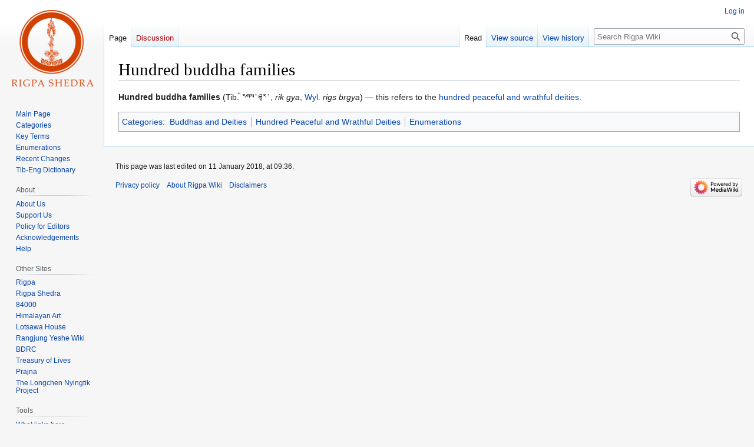

--- FILE ---
content_type: text/html; charset=UTF-8
request_url: http://rigpawiki.org/index.php?title=Hundred_buddha_families
body_size: 4910
content:
<!DOCTYPE html>
<html class="client-nojs" lang="en" dir="ltr">
<head>
<meta charset="UTF-8"/>
<title>Hundred buddha families - Rigpa Wiki</title>
<script>document.documentElement.className="client-js";RLCONF={"wgBreakFrames":false,"wgSeparatorTransformTable":["",""],"wgDigitTransformTable":["",""],"wgDefaultDateFormat":"dmy","wgMonthNames":["","January","February","March","April","May","June","July","August","September","October","November","December"],"wgRequestId":"aXSHuKiQBX9ibtSdTFYZ5AAAAw4","wgCSPNonce":false,"wgCanonicalNamespace":"","wgCanonicalSpecialPageName":false,"wgNamespaceNumber":0,"wgPageName":"Hundred_buddha_families","wgTitle":"Hundred buddha families","wgCurRevisionId":81806,"wgRevisionId":81806,"wgArticleId":5665,"wgIsArticle":true,"wgIsRedirect":false,"wgAction":"view","wgUserName":null,"wgUserGroups":["*"],"wgCategories":["Buddhas and Deities","Hundred Peaceful and Wrathful Deities","Enumerations"],"wgPageContentLanguage":"en","wgPageContentModel":"wikitext","wgRelevantPageName":"Hundred_buddha_families","wgRelevantArticleId":5665,"wgIsProbablyEditable":false,"wgRelevantPageIsProbablyEditable":false,
"wgRestrictionEdit":[],"wgRestrictionMove":[],"wgVector2022PreviewPages":[]};RLSTATE={"site.styles":"ready","user.styles":"ready","user":"ready","user.options":"loading","skins.vector.styles.legacy":"ready"};RLPAGEMODULES=["site","mediawiki.page.ready","skins.vector.legacy.js"];</script>
<script>(RLQ=window.RLQ||[]).push(function(){mw.loader.implement("user.options@12s5i",function($,jQuery,require,module){mw.user.tokens.set({"patrolToken":"+\\","watchToken":"+\\","csrfToken":"+\\"});});});</script>
<link rel="stylesheet" href="/load.php?lang=en&amp;modules=skins.vector.styles.legacy&amp;only=styles&amp;skin=vector"/>
<script async="" src="/load.php?lang=en&amp;modules=startup&amp;only=scripts&amp;raw=1&amp;skin=vector"></script>
<meta name="generator" content="MediaWiki 1.40.1"/>
<meta name="robots" content="max-image-preview:standard"/>
<meta name="format-detection" content="telephone=no"/>
<meta name="viewport" content="width=1000"/>
<link rel="icon" href="/favicon.ico"/>
<link rel="search" type="application/opensearchdescription+xml" href="/opensearch_desc.php" title="Rigpa Wiki (en)"/>
<link rel="EditURI" type="application/rsd+xml" href="https://www.rigpawiki.org/api.php?action=rsd"/>
<link rel="canonical" href="https://www.rigpawiki.org/index.php?title=Hundred_buddha_families"/>
<link rel="alternate" type="application/atom+xml" title="Rigpa Wiki Atom feed" href="/index.php?title=Special:RecentChanges&amp;feed=atom"/>
</head>
<body class="skin-vector-legacy mediawiki ltr sitedir-ltr mw-hide-empty-elt ns-0 ns-subject page-Hundred_buddha_families rootpage-Hundred_buddha_families skin-vector action-view"><div id="mw-page-base" class="noprint"></div>
<div id="mw-head-base" class="noprint"></div>
<div id="content" class="mw-body" role="main">
	<a id="top"></a>
	<div id="siteNotice"></div>
	<div class="mw-indicators">
	</div>
	<h1 id="firstHeading" class="firstHeading mw-first-heading"><span class="mw-page-title-main">Hundred buddha families</span></h1>
	<div id="bodyContent" class="vector-body">
		<div id="siteSub" class="noprint">From Rigpa Wiki</div>
		<div id="contentSub"><div id="mw-content-subtitle"></div></div>
		<div id="contentSub2"></div>
		
		<div id="jump-to-nav"></div>
		<a class="mw-jump-link" href="#mw-head">Jump to navigation</a>
		<a class="mw-jump-link" href="#searchInput">Jump to search</a>
		<div id="mw-content-text" class="mw-body-content mw-content-ltr" lang="en" dir="ltr"><div class="mw-parser-output"><p><b>Hundred buddha families</b> (Tib. རིགས་བརྒྱ་, <i>rik gya</i>, <a href="/index.php?title=Wyl." class="mw-redirect" title="Wyl.">Wyl.</a> <i>rigs brgya</i>) — this refers to the <a href="/index.php?title=Hundred_peaceful_and_wrathful_deities" title="Hundred peaceful and wrathful deities">hundred peaceful and wrathful deities</a>.
</p>
<!-- 
NewPP limit report
Cached time: 20260123142957
Cache expiry: 86400
Reduced expiry: false
Complications: [no‐toc‐conversion]
CPU time usage: 0.002 seconds
Real time usage: 0.002 seconds
Preprocessor visited node count: 1/1000000
Post‐expand include size: 0/2097152 bytes
Template argument size: 0/2097152 bytes
Highest expansion depth: 1/100
Expensive parser function count: 0/100
Unstrip recursion depth: 0/20
Unstrip post‐expand size: 0/5000000 bytes
-->
<!--
Transclusion expansion time report (%,ms,calls,template)
100.00%    0.000      1 -total
-->

<!-- Saved in parser cache with key rigpawiki_01:pcache:idhash:5665-0!canonical and timestamp 20260123142957 and revision id 81806. Rendering was triggered because: page-view
 -->
</div>
<div class="printfooter" data-nosnippet="">Retrieved from "<a dir="ltr" href="https://www.rigpawiki.org/index.php?title=Hundred_buddha_families&amp;oldid=81806">https://www.rigpawiki.org/index.php?title=Hundred_buddha_families&amp;oldid=81806</a>"</div></div>
		<div id="catlinks" class="catlinks" data-mw="interface"><div id="mw-normal-catlinks" class="mw-normal-catlinks"><a href="/index.php?title=Special:Categories" title="Special:Categories">Categories</a>: <ul><li><a href="/index.php?title=Category:Buddhas_and_Deities" title="Category:Buddhas and Deities">Buddhas and Deities</a></li><li><a href="/index.php?title=Category:Hundred_Peaceful_and_Wrathful_Deities" title="Category:Hundred Peaceful and Wrathful Deities">Hundred Peaceful and Wrathful Deities</a></li><li><a href="/index.php?title=Category:Enumerations" title="Category:Enumerations">Enumerations</a></li></ul></div></div>
	</div>
</div>

<div id="mw-navigation">
	<h2>Navigation menu</h2>
	<div id="mw-head">
		
<nav id="p-personal" class="vector-menu mw-portlet mw-portlet-personal vector-user-menu-legacy" aria-labelledby="p-personal-label" role="navigation"  >
	<h3
		id="p-personal-label"
		
		class="vector-menu-heading "
	>
		<span class="vector-menu-heading-label">Personal tools</span>
	</h3>
	<div class="vector-menu-content">
		
		<ul class="vector-menu-content-list"><li id="pt-login" class="mw-list-item"><a href="/index.php?title=Special:UserLogin&amp;returnto=Hundred+buddha+families" title="You are encouraged to log in; however, it is not mandatory [o]" accesskey="o"><span>Log in</span></a></li></ul>
		
	</div>
</nav>

		<div id="left-navigation">
			
<nav id="p-namespaces" class="vector-menu mw-portlet mw-portlet-namespaces vector-menu-tabs vector-menu-tabs-legacy" aria-labelledby="p-namespaces-label" role="navigation"  >
	<h3
		id="p-namespaces-label"
		
		class="vector-menu-heading "
	>
		<span class="vector-menu-heading-label">Namespaces</span>
	</h3>
	<div class="vector-menu-content">
		
		<ul class="vector-menu-content-list"><li id="ca-nstab-main" class="selected mw-list-item"><a href="/index.php?title=Hundred_buddha_families" title="View the content page [c]" accesskey="c"><span>Page</span></a></li><li id="ca-talk" class="new mw-list-item"><a href="/index.php?title=Talk:Hundred_buddha_families&amp;action=edit&amp;redlink=1" rel="discussion" title="Discussion about the content page (page does not exist) [t]" accesskey="t"><span>Discussion</span></a></li></ul>
		
	</div>
</nav>

			
<nav id="p-variants" class="vector-menu mw-portlet mw-portlet-variants emptyPortlet vector-menu-dropdown" aria-labelledby="p-variants-label" role="navigation"  >
	<input type="checkbox"
		id="p-variants-checkbox"
		role="button"
		aria-haspopup="true"
		data-event-name="ui.dropdown-p-variants"
		class="vector-menu-checkbox"
		aria-labelledby="p-variants-label"
	/>
	<label
		id="p-variants-label"
		 aria-label="Change language variant"
		class="vector-menu-heading "
	>
		<span class="vector-menu-heading-label">English</span>
	</label>
	<div class="vector-menu-content">
		
		<ul class="vector-menu-content-list"></ul>
		
	</div>
</nav>

		</div>
		<div id="right-navigation">
			
<nav id="p-views" class="vector-menu mw-portlet mw-portlet-views vector-menu-tabs vector-menu-tabs-legacy" aria-labelledby="p-views-label" role="navigation"  >
	<h3
		id="p-views-label"
		
		class="vector-menu-heading "
	>
		<span class="vector-menu-heading-label">Views</span>
	</h3>
	<div class="vector-menu-content">
		
		<ul class="vector-menu-content-list"><li id="ca-view" class="selected mw-list-item"><a href="/index.php?title=Hundred_buddha_families"><span>Read</span></a></li><li id="ca-viewsource" class="mw-list-item"><a href="/index.php?title=Hundred_buddha_families&amp;action=edit" title="This page is protected.&#10;You can view its source [e]" accesskey="e"><span>View source</span></a></li><li id="ca-history" class="mw-list-item"><a href="/index.php?title=Hundred_buddha_families&amp;action=history" title="Past revisions of this page [h]" accesskey="h"><span>View history</span></a></li></ul>
		
	</div>
</nav>

			
<nav id="p-cactions" class="vector-menu mw-portlet mw-portlet-cactions emptyPortlet vector-menu-dropdown" aria-labelledby="p-cactions-label" role="navigation"  title="More options" >
	<input type="checkbox"
		id="p-cactions-checkbox"
		role="button"
		aria-haspopup="true"
		data-event-name="ui.dropdown-p-cactions"
		class="vector-menu-checkbox"
		aria-labelledby="p-cactions-label"
	/>
	<label
		id="p-cactions-label"
		
		class="vector-menu-heading "
	>
		<span class="vector-menu-heading-label">More</span>
	</label>
	<div class="vector-menu-content">
		
		<ul class="vector-menu-content-list"></ul>
		
	</div>
</nav>

			
<div id="p-search" role="search" class="vector-search-box-vue  vector-search-box-show-thumbnail vector-search-box-auto-expand-width vector-search-box">
	<div>
		<form action="/index.php" id="searchform"
			class="vector-search-box-form">
			<div id="simpleSearch"
				class="vector-search-box-inner"
				 data-search-loc="header-navigation">
				<input class="vector-search-box-input"
					 type="search" name="search" placeholder="Search Rigpa Wiki" aria-label="Search Rigpa Wiki" autocapitalize="sentences" title="Search Rigpa Wiki [f]" accesskey="f" id="searchInput"
				>
				<input type="hidden" name="title" value="Special:Search">
				<input id="mw-searchButton"
					 class="searchButton mw-fallbackSearchButton" type="submit" name="fulltext" title="Search the pages for this text" value="Search">
				<input id="searchButton"
					 class="searchButton" type="submit" name="go" title="Go to a page with this exact name if it exists" value="Go">
			</div>
		</form>
	</div>
</div>

		</div>
	</div>
	
<div id="mw-panel" class="vector-legacy-sidebar">
	<div id="p-logo" role="banner">
		<a class="mw-wiki-logo" href="/index.php?title=Main_Page"
			title="Visit the main page"></a>
	</div>
	
<nav id="p-navigation" class="vector-menu mw-portlet mw-portlet-navigation vector-menu-portal portal" aria-labelledby="p-navigation-label" role="navigation"  >
	<h3
		id="p-navigation-label"
		
		class="vector-menu-heading "
	>
		<span class="vector-menu-heading-label">Navigation</span>
	</h3>
	<div class="vector-menu-content">
		
		<ul class="vector-menu-content-list"><li id="n-mainpage" class="mw-list-item"><a href="/index.php?title=Main_Page" title="Visit the main page [z]" accesskey="z"><span>Main Page</span></a></li><li id="n-categories" class="mw-list-item"><a href="/index.php?title=Special:Categories"><span>Categories</span></a></li><li id="n-Key-Terms" class="mw-list-item"><a href="/index.php?title=Category:Key_Terms"><span>Key Terms</span></a></li><li id="n-Enumerations" class="mw-list-item"><a href="/index.php?title=Category:Enumerations"><span>Enumerations</span></a></li><li id="n-Recent-Changes" class="mw-list-item"><a href="/index.php?title=Special:RecentChanges"><span>Recent Changes</span></a></li><li id="n-Tib-Eng-Dictionary" class="mw-list-item"><a href="/index.php?title=Category:Tibetan-English_Dictionary"><span>Tib-Eng Dictionary</span></a></li></ul>
		
	</div>
</nav>

	
<nav id="p-About" class="vector-menu mw-portlet mw-portlet-About vector-menu-portal portal" aria-labelledby="p-About-label" role="navigation"  >
	<h3
		id="p-About-label"
		
		class="vector-menu-heading "
	>
		<span class="vector-menu-heading-label">About</span>
	</h3>
	<div class="vector-menu-content">
		
		<ul class="vector-menu-content-list"><li id="n-About-Us" class="mw-list-item"><a href="/index.php?title=Rigpa_Wiki:About"><span>About Us</span></a></li><li id="n-Support-Us" class="mw-list-item"><a href="/index.php?title=Sitesupport-url"><span>Support Us</span></a></li><li id="n-Policy-for-Editors" class="mw-list-item"><a href="/index.php?title=RigpaShedra:Policy"><span>Policy for Editors</span></a></li><li id="n-Acknowledgements" class="mw-list-item"><a href="/index.php?title=RigpaShedra:Acknowledgements"><span>Acknowledgements</span></a></li><li id="n-Help" class="mw-list-item"><a href="/index.php?title=Help" title="The place to find out"><span>Help</span></a></li></ul>
		
	</div>
</nav>

<nav id="p-Other_Sites" class="vector-menu mw-portlet mw-portlet-Other_Sites vector-menu-portal portal" aria-labelledby="p-Other_Sites-label" role="navigation"  >
	<h3
		id="p-Other_Sites-label"
		
		class="vector-menu-heading "
	>
		<span class="vector-menu-heading-label">Other Sites</span>
	</h3>
	<div class="vector-menu-content">
		
		<ul class="vector-menu-content-list"><li id="n-Rigpa" class="mw-list-item"><a href="https://www.rigpa.org" rel="nofollow"><span>Rigpa</span></a></li><li id="n-Rigpa-Shedra" class="mw-list-item"><a href="https://www.rigpashedra.org" rel="nofollow"><span>Rigpa Shedra</span></a></li><li id="n-84000" class="mw-list-item"><a href="https://84000.co" rel="nofollow"><span>84000</span></a></li><li id="n-Himalayan-Art" class="mw-list-item"><a href="https://www.himalayanart.org" rel="nofollow"><span>Himalayan Art</span></a></li><li id="n-Lotsawa-House" class="mw-list-item"><a href="https://www.lotsawahouse.org" rel="nofollow"><span>Lotsawa House</span></a></li><li id="n-Rangjung-Yeshe-Wiki" class="mw-list-item"><a href="https://rywiki.tsadra.org" rel="nofollow"><span>Rangjung Yeshe Wiki</span></a></li><li id="n-BDRC" class="mw-list-item"><a href="https://www.tbrc.org" rel="nofollow"><span>BDRC</span></a></li><li id="n-Treasury-of-Lives" class="mw-list-item"><a href="https://www.treasuryoflives.org" rel="nofollow"><span>Treasury of Lives</span></a></li><li id="n-Prajna" class="mw-list-item"><a href="https://prajnaonline.org" rel="nofollow"><span>Prajna</span></a></li><li id="n-The-Longchen-Nyingtik-Project" class="mw-list-item"><a href="https://longchennyingtik.org" rel="nofollow"><span>The Longchen Nyingtik Project</span></a></li></ul>
		
	</div>
</nav>

<nav id="p-tb" class="vector-menu mw-portlet mw-portlet-tb vector-menu-portal portal" aria-labelledby="p-tb-label" role="navigation"  >
	<h3
		id="p-tb-label"
		
		class="vector-menu-heading "
	>
		<span class="vector-menu-heading-label">Tools</span>
	</h3>
	<div class="vector-menu-content">
		
		<ul class="vector-menu-content-list"><li id="t-whatlinkshere" class="mw-list-item"><a href="/index.php?title=Special:WhatLinksHere/Hundred_buddha_families" title="A list of all wiki pages that link here [j]" accesskey="j"><span>What links here</span></a></li><li id="t-recentchangeslinked" class="mw-list-item"><a href="/index.php?title=Special:RecentChangesLinked/Hundred_buddha_families" rel="nofollow" title="Recent changes in pages linked from this page [k]" accesskey="k"><span>Related changes</span></a></li><li id="t-specialpages" class="mw-list-item"><a href="/index.php?title=Special:SpecialPages" title="A list of all special pages [q]" accesskey="q"><span>Special pages</span></a></li><li id="t-print" class="mw-list-item"><a href="javascript:print();" rel="alternate" title="Printable version of this page [p]" accesskey="p"><span>Printable version</span></a></li><li id="t-permalink" class="mw-list-item"><a href="/index.php?title=Hundred_buddha_families&amp;oldid=81806" title="Permanent link to this revision of this page"><span>Permanent link</span></a></li><li id="t-info" class="mw-list-item"><a href="/index.php?title=Hundred_buddha_families&amp;action=info" title="More information about this page"><span>Page information</span></a></li></ul>
		
	</div>
</nav>

	
</div>

</div>

<footer id="footer" class="mw-footer" role="contentinfo" >
	<ul id="footer-info">
	<li id="footer-info-lastmod"> This page was last edited on 11 January 2018, at 09:36.</li>
</ul>

	<ul id="footer-places">
	<li id="footer-places-privacy"><a href="/index.php?title=Rigpa_Wiki:Privacy_policy">Privacy policy</a></li>
	<li id="footer-places-about"><a href="/index.php?title=Rigpa_Wiki:About">About Rigpa Wiki</a></li>
	<li id="footer-places-disclaimers"><a href="/index.php?title=Rigpa_Wiki:General_disclaimer">Disclaimers</a></li>
</ul>

	<ul id="footer-icons" class="noprint">
	<li id="footer-poweredbyico"><a href="https://www.mediawiki.org/"><img src="/resources/assets/poweredby_mediawiki_88x31.png" alt="Powered by MediaWiki" srcset="/resources/assets/poweredby_mediawiki_132x47.png 1.5x, /resources/assets/poweredby_mediawiki_176x62.png 2x" width="88" height="31" loading="lazy"/></a></li>
</ul>

</footer>

<script>(RLQ=window.RLQ||[]).push(function(){mw.config.set({"wgBackendResponseTime":241,"wgPageParseReport":{"limitreport":{"cputime":"0.002","walltime":"0.002","ppvisitednodes":{"value":1,"limit":1000000},"postexpandincludesize":{"value":0,"limit":2097152},"templateargumentsize":{"value":0,"limit":2097152},"expansiondepth":{"value":1,"limit":100},"expensivefunctioncount":{"value":0,"limit":100},"unstrip-depth":{"value":0,"limit":20},"unstrip-size":{"value":0,"limit":5000000},"timingprofile":["100.00%    0.000      1 -total"]},"cachereport":{"timestamp":"20260123142957","ttl":86400,"transientcontent":false}}});});</script>
</body>
</html>